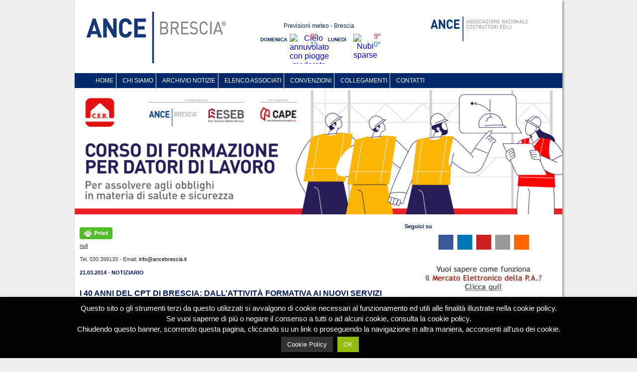

--- FILE ---
content_type: text/html; charset=UTF-8
request_url: https://www.ancebrescia.it/2014/i-40-anni-del-cpt-di-brescia-dallattivita-formativa-ai-nuovi-servizi-allimpresa/
body_size: 16788
content:
 <!DOCTYPE html PUBLIC "-//W3C//DTD XHTML 1.0 Transitional//EN" "http://www.w3.org/TR/xhtml1/DTD/xhtml1-transitional.dtd">
<html xmlns="http://www.w3.org/1999/xhtml">
<head>
<meta name="google-site-verification" content="m2CdXrQvwfZRZ54GEZHwW2UttYwI-VOANlwDrmIUpSg" />
<link rel="alternate" type="application/rss+xml" title="ANCE Brescia &#8211; collegio2.0 Costruttori Edili RSS Feed" href="https://www.ancebrescia.it/feed/"/>
<meta name="google-site-verification" content="431XRsQWOYEQ2crzh70fJPSWWDA-XgUaqlp5eYhPzlo" />
<meta http-equiv="Content-Type" content="text/html; charset=UTF-8" />
<meta name="viewport" content="width=device-width, initial-scale=1">
<meta name="description" content="Ance Brescia é il punto di riferimento per le imprese edili delle quali rappresenta gli interessi nei rapporti con le istituzioni, le amministrazioni pubbliche locali e nazionali e le organizzazioni economiche e sindacali."/>
<meta name="keywords" content="notizie edilizia brescia,imprese edili brescia,impresa edile brescia, contratto appalto,lavori edili brescia,costruzioni edili brescia,imprese costruzioni,costruttori edili brescia,ristrutturazione edile,imprese edili brescia e provincia,ricerca lavoro,cerco lavoro brescia, modulistica edile,sismabonus"/>
<meta name="robots" content="index,follow" />
<meta http-equiv="content-language" content="it" />
<meta name="author" content="Ance Brescia">

<!-- Bootstrap -->
<link href="/wp-content/themes/collegio2.0/bootstrap/css/bootstrap.min.css" rel="stylesheet">
<link href="/wp-content/themes/collegio2.0/css/bootstrapReset.css" rel="stylesheet">
<!-- HTML5 shim and Respond.js for IE8 support of HTML5 elements and media queries -->
<!-- WARNING: Respond.js doesn't work if you view the page via file:// -->
<!--[if lt IE 9]>
<script src="https://oss.maxcdn.com/html5shiv/3.7.3/html5shiv.min.js"></script>
<script src="https://oss.maxcdn.com/respond/1.4.2/respond.min.js"></script>
<![endif]-->

<link rel="stylesheet" href="https://www.ancebrescia.it/wp-content/themes/collegio2.0/style.css?rand=20260125102317" type="text/css" media="screen"/>
<link rel="pingback" href="https://www.ancebrescia.it/xmlrpc.php" />


<!-- [BEGIN] Metadata added via All-Meta-Tags plugin by Space X-Chimp ( https://www.spacexchimp.com ) -->
<meta name='article:publisher' content='&amp;lt;meta name=&amp;quot;facebook-domain-verification&amp;quot; content=&amp;quot;wybjcrbxbfahurg2xcr3er9noyh3oq&amp;quot; /&amp;gt;' />
<!-- [END] Metadata added via All-Meta-Tags plugin by Space X-Chimp ( https://www.spacexchimp.com ) -->

	<style>img:is([sizes="auto" i], [sizes^="auto," i]) { contain-intrinsic-size: 3000px 1500px }</style>
	
		<!-- All in One SEO 4.9.2 - aioseo.com -->
		<title>I 40 ANNI DEL CPT DI BRESCIA: DALL’ATTIVITÀ FORMATIVA AI NUOVI SERVIZI ALL’IMPRESA - ANCE Brescia - Collegio Costruttori Edili</title>
	<meta name="description" content="I 40 ANNI DEL CPT DI BRESCIA: DALL&#039;ATTIVITA&#039; FORMATIVA AI NUOVI SERVIZI ALL&#039;IMPRESA Incontro con il neopresidente del Centro Paritetico Territoriale di Brescia, Primo Ider" />
	<meta name="robots" content="max-image-preview:large" />
	<meta name="author" content="Roberto Delucchi"/>
	<link rel="canonical" href="https://www.ancebrescia.it/2014/i-40-anni-del-cpt-di-brescia-dallattivita-formativa-ai-nuovi-servizi-allimpresa/" />
	<meta name="generator" content="All in One SEO (AIOSEO) 4.9.2" />
		<meta property="og:locale" content="it_IT" />
		<meta property="og:site_name" content="ANCE Brescia - Collegio Costruttori Edili - L&#039;Associazione al servizio dell&#039;impresa" />
		<meta property="og:type" content="article" />
		<meta property="og:title" content="I 40 ANNI DEL CPT DI BRESCIA: DALL’ATTIVITÀ FORMATIVA AI NUOVI SERVIZI ALL’IMPRESA - ANCE Brescia - Collegio Costruttori Edili" />
		<meta property="og:description" content="I 40 ANNI DEL CPT DI BRESCIA: DALL&#039;ATTIVITA&#039; FORMATIVA AI NUOVI SERVIZI ALL&#039;IMPRESA Incontro con il neopresidente del Centro Paritetico Territoriale di Brescia, Primo Ider" />
		<meta property="og:url" content="https://www.ancebrescia.it/2014/i-40-anni-del-cpt-di-brescia-dallattivita-formativa-ai-nuovi-servizi-allimpresa/" />
		<meta property="article:published_time" content="2014-03-21T06:59:41+00:00" />
		<meta property="article:modified_time" content="2014-03-18T15:13:32+00:00" />
		<meta name="twitter:card" content="summary_large_image" />
		<meta name="twitter:title" content="I 40 ANNI DEL CPT DI BRESCIA: DALL’ATTIVITÀ FORMATIVA AI NUOVI SERVIZI ALL’IMPRESA - ANCE Brescia - Collegio Costruttori Edili" />
		<meta name="twitter:description" content="I 40 ANNI DEL CPT DI BRESCIA: DALL&#039;ATTIVITA&#039; FORMATIVA AI NUOVI SERVIZI ALL&#039;IMPRESA Incontro con il neopresidente del Centro Paritetico Territoriale di Brescia, Primo Ider" />
		<script type="application/ld+json" class="aioseo-schema">
			{"@context":"https:\/\/schema.org","@graph":[{"@type":"BlogPosting","@id":"https:\/\/www.ancebrescia.it\/2014\/i-40-anni-del-cpt-di-brescia-dallattivita-formativa-ai-nuovi-servizi-allimpresa\/#blogposting","name":"I 40 ANNI DEL CPT DI BRESCIA: DALL\u2019ATTIVIT\u00c0 FORMATIVA AI NUOVI SERVIZI ALL\u2019IMPRESA - ANCE Brescia - Collegio Costruttori Edili","headline":"I 40 ANNI DEL CPT DI BRESCIA: DALL\u2019ATTIVIT\u00c0 FORMATIVA AI NUOVI SERVIZI ALL\u2019IMPRESA","author":{"@id":"https:\/\/www.ancebrescia.it\/author\/r-delucchi\/#author"},"publisher":{"@id":"https:\/\/www.ancebrescia.it\/#organization"},"datePublished":"2014-03-21T07:59:41+01:00","dateModified":"2014-03-18T16:13:32+01:00","inLanguage":"it-IT","mainEntityOfPage":{"@id":"https:\/\/www.ancebrescia.it\/2014\/i-40-anni-del-cpt-di-brescia-dallattivita-formativa-ai-nuovi-servizi-allimpresa\/#webpage"},"isPartOf":{"@id":"https:\/\/www.ancebrescia.it\/2014\/i-40-anni-del-cpt-di-brescia-dallattivita-formativa-ai-nuovi-servizi-allimpresa\/#webpage"},"articleSection":"notiziario"},{"@type":"BreadcrumbList","@id":"https:\/\/www.ancebrescia.it\/2014\/i-40-anni-del-cpt-di-brescia-dallattivita-formativa-ai-nuovi-servizi-allimpresa\/#breadcrumblist","itemListElement":[{"@type":"ListItem","@id":"https:\/\/www.ancebrescia.it#listItem","position":1,"name":"Home","item":"https:\/\/www.ancebrescia.it","nextItem":{"@type":"ListItem","@id":"https:\/\/www.ancebrescia.it\/category\/archivio-notizie\/#listItem","name":"Archivio Notizie"}},{"@type":"ListItem","@id":"https:\/\/www.ancebrescia.it\/category\/archivio-notizie\/#listItem","position":2,"name":"Archivio Notizie","item":"https:\/\/www.ancebrescia.it\/category\/archivio-notizie\/","nextItem":{"@type":"ListItem","@id":"https:\/\/www.ancebrescia.it\/category\/archivio-notizie\/notiziario\/#listItem","name":"notiziario"},"previousItem":{"@type":"ListItem","@id":"https:\/\/www.ancebrescia.it#listItem","name":"Home"}},{"@type":"ListItem","@id":"https:\/\/www.ancebrescia.it\/category\/archivio-notizie\/notiziario\/#listItem","position":3,"name":"notiziario","item":"https:\/\/www.ancebrescia.it\/category\/archivio-notizie\/notiziario\/","nextItem":{"@type":"ListItem","@id":"https:\/\/www.ancebrescia.it\/2014\/i-40-anni-del-cpt-di-brescia-dallattivita-formativa-ai-nuovi-servizi-allimpresa\/#listItem","name":"I 40 ANNI DEL CPT DI BRESCIA: DALL\u2019ATTIVIT\u00c0 FORMATIVA AI NUOVI SERVIZI ALL\u2019IMPRESA"},"previousItem":{"@type":"ListItem","@id":"https:\/\/www.ancebrescia.it\/category\/archivio-notizie\/#listItem","name":"Archivio Notizie"}},{"@type":"ListItem","@id":"https:\/\/www.ancebrescia.it\/2014\/i-40-anni-del-cpt-di-brescia-dallattivita-formativa-ai-nuovi-servizi-allimpresa\/#listItem","position":4,"name":"I 40 ANNI DEL CPT DI BRESCIA: DALL\u2019ATTIVIT\u00c0 FORMATIVA AI NUOVI SERVIZI ALL\u2019IMPRESA","previousItem":{"@type":"ListItem","@id":"https:\/\/www.ancebrescia.it\/category\/archivio-notizie\/notiziario\/#listItem","name":"notiziario"}}]},{"@type":"Organization","@id":"https:\/\/www.ancebrescia.it\/#organization","name":"ANCE Brescia - Collegio Costruttori Edili","description":"L'Associazione al servizio dell'impresa","url":"https:\/\/www.ancebrescia.it\/"},{"@type":"Person","@id":"https:\/\/www.ancebrescia.it\/author\/r-delucchi\/#author","url":"https:\/\/www.ancebrescia.it\/author\/r-delucchi\/","name":"Roberto Delucchi"},{"@type":"WebPage","@id":"https:\/\/www.ancebrescia.it\/2014\/i-40-anni-del-cpt-di-brescia-dallattivita-formativa-ai-nuovi-servizi-allimpresa\/#webpage","url":"https:\/\/www.ancebrescia.it\/2014\/i-40-anni-del-cpt-di-brescia-dallattivita-formativa-ai-nuovi-servizi-allimpresa\/","name":"I 40 ANNI DEL CPT DI BRESCIA: DALL\u2019ATTIVIT\u00c0 FORMATIVA AI NUOVI SERVIZI ALL\u2019IMPRESA - ANCE Brescia - Collegio Costruttori Edili","description":"I 40 ANNI DEL CPT DI BRESCIA: DALL'ATTIVITA' FORMATIVA AI NUOVI SERVIZI ALL'IMPRESA Incontro con il neopresidente del Centro Paritetico Territoriale di Brescia, Primo Ider","inLanguage":"it-IT","isPartOf":{"@id":"https:\/\/www.ancebrescia.it\/#website"},"breadcrumb":{"@id":"https:\/\/www.ancebrescia.it\/2014\/i-40-anni-del-cpt-di-brescia-dallattivita-formativa-ai-nuovi-servizi-allimpresa\/#breadcrumblist"},"author":{"@id":"https:\/\/www.ancebrescia.it\/author\/r-delucchi\/#author"},"creator":{"@id":"https:\/\/www.ancebrescia.it\/author\/r-delucchi\/#author"},"datePublished":"2014-03-21T07:59:41+01:00","dateModified":"2014-03-18T16:13:32+01:00"},{"@type":"WebSite","@id":"https:\/\/www.ancebrescia.it\/#website","url":"https:\/\/www.ancebrescia.it\/","name":"ANCE Brescia - Collegio Costruttori Edili","description":"L'Associazione al servizio dell'impresa","inLanguage":"it-IT","publisher":{"@id":"https:\/\/www.ancebrescia.it\/#organization"}}]}
		</script>
		<!-- All in One SEO -->

<link rel='dns-prefetch' href='//static.addtoany.com' />
		<!-- This site uses the Google Analytics by MonsterInsights plugin v9.11.0 - Using Analytics tracking - https://www.monsterinsights.com/ -->
							<script src="//www.googletagmanager.com/gtag/js?id=G-BKYVQ4GKG5"  data-cfasync="false" data-wpfc-render="false" type="text/javascript" async></script>
			<script data-cfasync="false" data-wpfc-render="false" type="text/javascript">
				var mi_version = '9.11.0';
				var mi_track_user = true;
				var mi_no_track_reason = '';
								var MonsterInsightsDefaultLocations = {"page_location":"https:\/\/www.ancebrescia.it\/2014\/i-40-anni-del-cpt-di-brescia-dallattivita-formativa-ai-nuovi-servizi-allimpresa\/"};
								if ( typeof MonsterInsightsPrivacyGuardFilter === 'function' ) {
					var MonsterInsightsLocations = (typeof MonsterInsightsExcludeQuery === 'object') ? MonsterInsightsPrivacyGuardFilter( MonsterInsightsExcludeQuery ) : MonsterInsightsPrivacyGuardFilter( MonsterInsightsDefaultLocations );
				} else {
					var MonsterInsightsLocations = (typeof MonsterInsightsExcludeQuery === 'object') ? MonsterInsightsExcludeQuery : MonsterInsightsDefaultLocations;
				}

								var disableStrs = [
										'ga-disable-G-BKYVQ4GKG5',
									];

				/* Function to detect opted out users */
				function __gtagTrackerIsOptedOut() {
					for (var index = 0; index < disableStrs.length; index++) {
						if (document.cookie.indexOf(disableStrs[index] + '=true') > -1) {
							return true;
						}
					}

					return false;
				}

				/* Disable tracking if the opt-out cookie exists. */
				if (__gtagTrackerIsOptedOut()) {
					for (var index = 0; index < disableStrs.length; index++) {
						window[disableStrs[index]] = true;
					}
				}

				/* Opt-out function */
				function __gtagTrackerOptout() {
					for (var index = 0; index < disableStrs.length; index++) {
						document.cookie = disableStrs[index] + '=true; expires=Thu, 31 Dec 2099 23:59:59 UTC; path=/';
						window[disableStrs[index]] = true;
					}
				}

				if ('undefined' === typeof gaOptout) {
					function gaOptout() {
						__gtagTrackerOptout();
					}
				}
								window.dataLayer = window.dataLayer || [];

				window.MonsterInsightsDualTracker = {
					helpers: {},
					trackers: {},
				};
				if (mi_track_user) {
					function __gtagDataLayer() {
						dataLayer.push(arguments);
					}

					function __gtagTracker(type, name, parameters) {
						if (!parameters) {
							parameters = {};
						}

						if (parameters.send_to) {
							__gtagDataLayer.apply(null, arguments);
							return;
						}

						if (type === 'event') {
														parameters.send_to = monsterinsights_frontend.v4_id;
							var hookName = name;
							if (typeof parameters['event_category'] !== 'undefined') {
								hookName = parameters['event_category'] + ':' + name;
							}

							if (typeof MonsterInsightsDualTracker.trackers[hookName] !== 'undefined') {
								MonsterInsightsDualTracker.trackers[hookName](parameters);
							} else {
								__gtagDataLayer('event', name, parameters);
							}
							
						} else {
							__gtagDataLayer.apply(null, arguments);
						}
					}

					__gtagTracker('js', new Date());
					__gtagTracker('set', {
						'developer_id.dZGIzZG': true,
											});
					if ( MonsterInsightsLocations.page_location ) {
						__gtagTracker('set', MonsterInsightsLocations);
					}
										__gtagTracker('config', 'G-BKYVQ4GKG5', {"forceSSL":"true"} );
										window.gtag = __gtagTracker;										(function () {
						/* https://developers.google.com/analytics/devguides/collection/analyticsjs/ */
						/* ga and __gaTracker compatibility shim. */
						var noopfn = function () {
							return null;
						};
						var newtracker = function () {
							return new Tracker();
						};
						var Tracker = function () {
							return null;
						};
						var p = Tracker.prototype;
						p.get = noopfn;
						p.set = noopfn;
						p.send = function () {
							var args = Array.prototype.slice.call(arguments);
							args.unshift('send');
							__gaTracker.apply(null, args);
						};
						var __gaTracker = function () {
							var len = arguments.length;
							if (len === 0) {
								return;
							}
							var f = arguments[len - 1];
							if (typeof f !== 'object' || f === null || typeof f.hitCallback !== 'function') {
								if ('send' === arguments[0]) {
									var hitConverted, hitObject = false, action;
									if ('event' === arguments[1]) {
										if ('undefined' !== typeof arguments[3]) {
											hitObject = {
												'eventAction': arguments[3],
												'eventCategory': arguments[2],
												'eventLabel': arguments[4],
												'value': arguments[5] ? arguments[5] : 1,
											}
										}
									}
									if ('pageview' === arguments[1]) {
										if ('undefined' !== typeof arguments[2]) {
											hitObject = {
												'eventAction': 'page_view',
												'page_path': arguments[2],
											}
										}
									}
									if (typeof arguments[2] === 'object') {
										hitObject = arguments[2];
									}
									if (typeof arguments[5] === 'object') {
										Object.assign(hitObject, arguments[5]);
									}
									if ('undefined' !== typeof arguments[1].hitType) {
										hitObject = arguments[1];
										if ('pageview' === hitObject.hitType) {
											hitObject.eventAction = 'page_view';
										}
									}
									if (hitObject) {
										action = 'timing' === arguments[1].hitType ? 'timing_complete' : hitObject.eventAction;
										hitConverted = mapArgs(hitObject);
										__gtagTracker('event', action, hitConverted);
									}
								}
								return;
							}

							function mapArgs(args) {
								var arg, hit = {};
								var gaMap = {
									'eventCategory': 'event_category',
									'eventAction': 'event_action',
									'eventLabel': 'event_label',
									'eventValue': 'event_value',
									'nonInteraction': 'non_interaction',
									'timingCategory': 'event_category',
									'timingVar': 'name',
									'timingValue': 'value',
									'timingLabel': 'event_label',
									'page': 'page_path',
									'location': 'page_location',
									'title': 'page_title',
									'referrer' : 'page_referrer',
								};
								for (arg in args) {
																		if (!(!args.hasOwnProperty(arg) || !gaMap.hasOwnProperty(arg))) {
										hit[gaMap[arg]] = args[arg];
									} else {
										hit[arg] = args[arg];
									}
								}
								return hit;
							}

							try {
								f.hitCallback();
							} catch (ex) {
							}
						};
						__gaTracker.create = newtracker;
						__gaTracker.getByName = newtracker;
						__gaTracker.getAll = function () {
							return [];
						};
						__gaTracker.remove = noopfn;
						__gaTracker.loaded = true;
						window['__gaTracker'] = __gaTracker;
					})();
									} else {
										console.log("");
					(function () {
						function __gtagTracker() {
							return null;
						}

						window['__gtagTracker'] = __gtagTracker;
						window['gtag'] = __gtagTracker;
					})();
									}
			</script>
							<!-- / Google Analytics by MonsterInsights -->
		<script type="text/javascript">
/* <![CDATA[ */
window._wpemojiSettings = {"baseUrl":"https:\/\/s.w.org\/images\/core\/emoji\/16.0.1\/72x72\/","ext":".png","svgUrl":"https:\/\/s.w.org\/images\/core\/emoji\/16.0.1\/svg\/","svgExt":".svg","source":{"concatemoji":"https:\/\/www.ancebrescia.it\/wp-includes\/js\/wp-emoji-release.min.js?ver=6.8.3"}};
/*! This file is auto-generated */
!function(s,n){var o,i,e;function c(e){try{var t={supportTests:e,timestamp:(new Date).valueOf()};sessionStorage.setItem(o,JSON.stringify(t))}catch(e){}}function p(e,t,n){e.clearRect(0,0,e.canvas.width,e.canvas.height),e.fillText(t,0,0);var t=new Uint32Array(e.getImageData(0,0,e.canvas.width,e.canvas.height).data),a=(e.clearRect(0,0,e.canvas.width,e.canvas.height),e.fillText(n,0,0),new Uint32Array(e.getImageData(0,0,e.canvas.width,e.canvas.height).data));return t.every(function(e,t){return e===a[t]})}function u(e,t){e.clearRect(0,0,e.canvas.width,e.canvas.height),e.fillText(t,0,0);for(var n=e.getImageData(16,16,1,1),a=0;a<n.data.length;a++)if(0!==n.data[a])return!1;return!0}function f(e,t,n,a){switch(t){case"flag":return n(e,"\ud83c\udff3\ufe0f\u200d\u26a7\ufe0f","\ud83c\udff3\ufe0f\u200b\u26a7\ufe0f")?!1:!n(e,"\ud83c\udde8\ud83c\uddf6","\ud83c\udde8\u200b\ud83c\uddf6")&&!n(e,"\ud83c\udff4\udb40\udc67\udb40\udc62\udb40\udc65\udb40\udc6e\udb40\udc67\udb40\udc7f","\ud83c\udff4\u200b\udb40\udc67\u200b\udb40\udc62\u200b\udb40\udc65\u200b\udb40\udc6e\u200b\udb40\udc67\u200b\udb40\udc7f");case"emoji":return!a(e,"\ud83e\udedf")}return!1}function g(e,t,n,a){var r="undefined"!=typeof WorkerGlobalScope&&self instanceof WorkerGlobalScope?new OffscreenCanvas(300,150):s.createElement("canvas"),o=r.getContext("2d",{willReadFrequently:!0}),i=(o.textBaseline="top",o.font="600 32px Arial",{});return e.forEach(function(e){i[e]=t(o,e,n,a)}),i}function t(e){var t=s.createElement("script");t.src=e,t.defer=!0,s.head.appendChild(t)}"undefined"!=typeof Promise&&(o="wpEmojiSettingsSupports",i=["flag","emoji"],n.supports={everything:!0,everythingExceptFlag:!0},e=new Promise(function(e){s.addEventListener("DOMContentLoaded",e,{once:!0})}),new Promise(function(t){var n=function(){try{var e=JSON.parse(sessionStorage.getItem(o));if("object"==typeof e&&"number"==typeof e.timestamp&&(new Date).valueOf()<e.timestamp+604800&&"object"==typeof e.supportTests)return e.supportTests}catch(e){}return null}();if(!n){if("undefined"!=typeof Worker&&"undefined"!=typeof OffscreenCanvas&&"undefined"!=typeof URL&&URL.createObjectURL&&"undefined"!=typeof Blob)try{var e="postMessage("+g.toString()+"("+[JSON.stringify(i),f.toString(),p.toString(),u.toString()].join(",")+"));",a=new Blob([e],{type:"text/javascript"}),r=new Worker(URL.createObjectURL(a),{name:"wpTestEmojiSupports"});return void(r.onmessage=function(e){c(n=e.data),r.terminate(),t(n)})}catch(e){}c(n=g(i,f,p,u))}t(n)}).then(function(e){for(var t in e)n.supports[t]=e[t],n.supports.everything=n.supports.everything&&n.supports[t],"flag"!==t&&(n.supports.everythingExceptFlag=n.supports.everythingExceptFlag&&n.supports[t]);n.supports.everythingExceptFlag=n.supports.everythingExceptFlag&&!n.supports.flag,n.DOMReady=!1,n.readyCallback=function(){n.DOMReady=!0}}).then(function(){return e}).then(function(){var e;n.supports.everything||(n.readyCallback(),(e=n.source||{}).concatemoji?t(e.concatemoji):e.wpemoji&&e.twemoji&&(t(e.twemoji),t(e.wpemoji)))}))}((window,document),window._wpemojiSettings);
/* ]]> */
</script>
<link rel='stylesheet' id='cnss_font_awesome_css-css' href='https://www.ancebrescia.it/wp-content/plugins/easy-social-icons/css/font-awesome/css/all.min.css?ver=7.0.0' type='text/css' media='all' />
<link rel='stylesheet' id='cnss_font_awesome_v4_shims-css' href='https://www.ancebrescia.it/wp-content/plugins/easy-social-icons/css/font-awesome/css/v4-shims.min.css?ver=7.0.0' type='text/css' media='all' />
<link rel='stylesheet' id='cnss_css-css' href='https://www.ancebrescia.it/wp-content/plugins/easy-social-icons/css/cnss.css?ver=1.0' type='text/css' media='all' />
<link rel='stylesheet' id='cnss_share_css-css' href='https://www.ancebrescia.it/wp-content/plugins/easy-social-icons/css/share.css?ver=1.0' type='text/css' media='all' />
<style id='wp-emoji-styles-inline-css' type='text/css'>

	img.wp-smiley, img.emoji {
		display: inline !important;
		border: none !important;
		box-shadow: none !important;
		height: 1em !important;
		width: 1em !important;
		margin: 0 0.07em !important;
		vertical-align: -0.1em !important;
		background: none !important;
		padding: 0 !important;
	}
</style>
<link rel='stylesheet' id='aioseo/css/src/vue/standalone/blocks/table-of-contents/global.scss-css' href='https://www.ancebrescia.it/wp-content/plugins/all-in-one-seo-pack/dist/Lite/assets/css/table-of-contents/global.e90f6d47.css?ver=4.9.2' type='text/css' media='all' />
<link rel='stylesheet' id='categories-images-styles-css' href='https://www.ancebrescia.it/wp-content/plugins/categories-images/assets/css/zci-styles.css?ver=3.3.1' type='text/css' media='all' />
<link rel='stylesheet' id='cookie-law-info-css' href='https://www.ancebrescia.it/wp-content/plugins/cookie-law-info/legacy/public/css/cookie-law-info-public.css?ver=3.3.9.1' type='text/css' media='all' />
<link rel='stylesheet' id='cookie-law-info-gdpr-css' href='https://www.ancebrescia.it/wp-content/plugins/cookie-law-info/legacy/public/css/cookie-law-info-gdpr.css?ver=3.3.9.1' type='text/css' media='all' />
<link rel='stylesheet' id='addtoany-css' href='https://www.ancebrescia.it/wp-content/plugins/add-to-any/addtoany.min.css?ver=1.16' type='text/css' media='all' />
<script type="text/javascript" src="https://www.ancebrescia.it/wp-includes/js/jquery/jquery.min.js?ver=3.7.1" id="jquery-core-js"></script>
<script type="text/javascript" src="https://www.ancebrescia.it/wp-includes/js/jquery/jquery-migrate.min.js?ver=3.4.1" id="jquery-migrate-js"></script>
<script type="text/javascript" src="https://www.ancebrescia.it/wp-content/plugins/easy-social-icons/js/cnss.js?ver=1.0" id="cnss_js-js"></script>
<script type="text/javascript" src="https://www.ancebrescia.it/wp-content/plugins/easy-social-icons/js/share.js?ver=1.0" id="cnss_share_js-js"></script>
<script type="text/javascript" src="https://www.ancebrescia.it/wp-content/plugins/google-analytics-for-wordpress/assets/js/frontend-gtag.min.js?ver=9.11.0" id="monsterinsights-frontend-script-js" async="async" data-wp-strategy="async"></script>
<script data-cfasync="false" data-wpfc-render="false" type="text/javascript" id='monsterinsights-frontend-script-js-extra'>/* <![CDATA[ */
var monsterinsights_frontend = {"js_events_tracking":"true","download_extensions":"doc,pdf,ppt,zip,xls,docx,pptx,xlsx","inbound_paths":"[]","home_url":"https:\/\/www.ancebrescia.it","hash_tracking":"false","v4_id":"G-BKYVQ4GKG5"};/* ]]> */
</script>
<script type="text/javascript" id="addtoany-core-js-before">
/* <![CDATA[ */
window.a2a_config=window.a2a_config||{};a2a_config.callbacks=[];a2a_config.overlays=[];a2a_config.templates={};a2a_localize = {
	Share: "Condividi",
	Save: "Salva",
	Subscribe: "Abbonati",
	Email: "Email",
	Bookmark: "Segnalibro",
	ShowAll: "espandi",
	ShowLess: "comprimi",
	FindServices: "Trova servizi",
	FindAnyServiceToAddTo: "Trova subito un servizio da aggiungere",
	PoweredBy: "Powered by",
	ShareViaEmail: "Condividi via email",
	SubscribeViaEmail: "Iscriviti via email",
	BookmarkInYourBrowser: "Aggiungi ai segnalibri",
	BookmarkInstructions: "Premi Ctrl+D o \u2318+D per mettere questa pagina nei preferiti",
	AddToYourFavorites: "Aggiungi ai favoriti",
	SendFromWebOrProgram: "Invia da qualsiasi indirizzo email o programma di posta elettronica",
	EmailProgram: "Programma di posta elettronica",
	More: "Di più&#8230;",
	ThanksForSharing: "Grazie per la condivisione!",
	ThanksForFollowing: "Thanks for following!"
};
/* ]]> */
</script>
<script type="text/javascript" defer src="https://static.addtoany.com/menu/page.js" id="addtoany-core-js"></script>
<script type="text/javascript" defer src="https://www.ancebrescia.it/wp-content/plugins/add-to-any/addtoany.min.js?ver=1.1" id="addtoany-jquery-js"></script>
<script type="text/javascript" id="cookie-law-info-js-extra">
/* <![CDATA[ */
var Cli_Data = {"nn_cookie_ids":[],"cookielist":[],"non_necessary_cookies":[],"ccpaEnabled":"","ccpaRegionBased":"","ccpaBarEnabled":"","strictlyEnabled":["necessary","obligatoire"],"ccpaType":"gdpr","js_blocking":"","custom_integration":"","triggerDomRefresh":"","secure_cookies":""};
var cli_cookiebar_settings = {"animate_speed_hide":"500","animate_speed_show":"500","background":"#020202","border":"#444","border_on":"","button_1_button_colour":"#ffffff","button_1_button_hover":"#cccccc","button_1_link_colour":"#020202","button_1_as_button":"1","button_1_new_win":"","button_2_button_colour":"#333","button_2_button_hover":"#292929","button_2_link_colour":"#ffffff","button_2_as_button":"1","button_2_hidebar":"","button_3_button_colour":"#000","button_3_button_hover":"#000000","button_3_link_colour":"#fff","button_3_as_button":"1","button_3_new_win":"","button_4_button_colour":"#000","button_4_button_hover":"#000000","button_4_link_colour":"#fff","button_4_as_button":"1","button_7_button_colour":"#61a229","button_7_button_hover":"#4e8221","button_7_link_colour":"#fff","button_7_as_button":"1","button_7_new_win":"","font_family":"inherit","header_fix":"","notify_animate_hide":"1","notify_animate_show":"","notify_div_id":"#cookie-law-info-bar","notify_position_horizontal":"right","notify_position_vertical":"bottom","scroll_close":"1","scroll_close_reload":"","accept_close_reload":"","reject_close_reload":"","showagain_tab":"1","showagain_background":"#fff","showagain_border":"#000","showagain_div_id":"#cookie-law-info-again","showagain_x_position":"100px","text":"#ffffff","show_once_yn":"","show_once":"10000","logging_on":"","as_popup":"","popup_overlay":"1","bar_heading_text":"","cookie_bar_as":"banner","popup_showagain_position":"bottom-right","widget_position":"left"};
var log_object = {"ajax_url":"https:\/\/www.ancebrescia.it\/wp-admin\/admin-ajax.php"};
/* ]]> */
</script>
<script type="text/javascript" src="https://www.ancebrescia.it/wp-content/plugins/cookie-law-info/legacy/public/js/cookie-law-info-public.js?ver=3.3.9.1" id="cookie-law-info-js"></script>
<link rel="https://api.w.org/" href="https://www.ancebrescia.it/wp-json/" /><link rel="alternate" title="JSON" type="application/json" href="https://www.ancebrescia.it/wp-json/wp/v2/posts/23689" /><link rel="EditURI" type="application/rsd+xml" title="RSD" href="https://www.ancebrescia.it/xmlrpc.php?rsd" />
<link rel='shortlink' href='https://www.ancebrescia.it/?p=23689' />
<link rel="alternate" title="oEmbed (JSON)" type="application/json+oembed" href="https://www.ancebrescia.it/wp-json/oembed/1.0/embed?url=https%3A%2F%2Fwww.ancebrescia.it%2F2014%2Fi-40-anni-del-cpt-di-brescia-dallattivita-formativa-ai-nuovi-servizi-allimpresa%2F" />
<link rel="alternate" title="oEmbed (XML)" type="text/xml+oembed" href="https://www.ancebrescia.it/wp-json/oembed/1.0/embed?url=https%3A%2F%2Fwww.ancebrescia.it%2F2014%2Fi-40-anni-del-cpt-di-brescia-dallattivita-formativa-ai-nuovi-servizi-allimpresa%2F&#038;format=xml" />
<style type="text/css">
		ul.cnss-social-icon li.cn-fa-icon a:hover{color:#ffffff!important;}
		</style><link rel="icon" href="https://www.ancebrescia.it/wp-content/uploads/2020/08/cropped-Logo-ANCE-32x32.png" sizes="32x32" />
<link rel="icon" href="https://www.ancebrescia.it/wp-content/uploads/2020/08/cropped-Logo-ANCE-192x192.png" sizes="192x192" />
<link rel="apple-touch-icon" href="https://www.ancebrescia.it/wp-content/uploads/2020/08/cropped-Logo-ANCE-180x180.png" />
<meta name="msapplication-TileImage" content="https://www.ancebrescia.it/wp-content/uploads/2020/08/cropped-Logo-ANCE-270x270.png" />
<script src="https://code.jquery.com/jquery-1.10.2.min.js"></script>
<!--<script src="//ajax.googleapis.com/ajax/libs/jquery/1.10.2/jquery.min.js"></script>-->
<script src="/wp-content/themes/collegio2.0/js/tipsy.js"></script>
<link rel="stylesheet" href="/wp-content/themes/collegio2.0/css/tipsy.css" type="text/css" media="screen" />
<script src="/wp-content/themes/collegio2.0/js/menu.js"></script>
<link rel="stylesheet" href="/wp-content/themes/collegio2.0/css/menu.css" type="text/css" media="screen" />
<!-- print -->
<link rel="stylesheet" href="/wp-content/themes/collegio2.0/css/print.css" type="text/css" media="print" />
<!-- newsscroll -->
<script src="/wp-content/themes/collegio2.0/js/newsTicker.js"></script>
<script>
$(function () {
	$('#newsList').newsTicker({
        interval: "6000"
    });
});
</script>
<!-- datepicker -->
<link rel="stylesheet" href="/wp-content/themes/collegio2.0/css/ui-darkness/jquery-ui-1.10.3.custom.min.css" type="text/css" media="screen" />
<script src="https://code.jquery.com/ui/1.10.3/jquery-ui.js"></script>
<script type="text/javascript" src="/wp-content/themes/collegio2.0/js/jquery.ui.datepicker-it.js"></script>
<script>
$(function() {
$( "#datepickerfrom" ).datepicker({ dateFormat: 'yy-mm-dd' });
$( "#datepickerto" ).datepicker({ dateFormat: 'yy-mm-dd' });
});
</script>
</head>
<body>

<div id="wrapper" class="col-md-12 col-xs-12">
    <div id="header" class="col-md-12 col-xs-12">
        <div class="col-md-4 col-xs-12 logoancebs">
            <a href="/index.php" class="col-md-12 col-md-offset-0 col-xs-6 col-xs-offset-3">
                <img src="https://www.ancebrescia.it/wp-content/themes/collegio2.0/images/logo_ancebs_2024.jpg" class="col-md-12 col-xs-12">
	    </a>
        </div>
        <div class="col-md-4 col-xs-12 logocollegio">
            <div id="cont_a541783affbb9c903f01215500212d59" class="col-md-12 col-xs-6 col-xs-offset-2 meteo">
				<script type="text/javascript" async src="https://www.ilmeteo.net/wid_loader/a541783affbb9c903f01215500212d59"></script>
            </div>
        </div>
        <div class="col-md-4 col-xs-12 logoancenaz">
            <a href="http://www.ance.it" target="_blank" class="col-md-10 col-md-offset-0 col-xs-8 col-xs-offset-2">
                <img src="https://www.ancebrescia.it/wp-content/themes/collegio2.0/images/logo_ancenaz.png" class="col-md-10 col-xs-8 col-xs-offset-2">
            </a>
        </div>
    </div>
    <div id="menu" class="col-md-12 col-xs-12">
        <nav class="navbar navbar-default">
            <div class="container-fluid">
                <!-- Brand and toggle get grouped for better mobile display -->
                <div class="navbar-header">
                    <button type="button" class="navbar-toggle collapsed" data-toggle="collapse" data-target="#bs-example-navbar-collapse-1" aria-expanded="false">
                        <span class="sr-only">Toggle navigation</span>
                        <span class="icon-bar"></span>
                        <span class="icon-bar"></span>
                        <span class="icon-bar"></span>
                    </button>
                    <!--<a class="navbar-brand" href="#">Brand</a>-->
                </div>
                <!-- Collect the nav links, forms, and other content for toggling -->
                <div class="collapse navbar-collapse" id="bs-example-navbar-collapse-1">
                    <ul class="nav navbar-nav">
                        <li><a href="www.ancebrescia.it/index.php" class="uno">HOME</a></li>
                        <li class="dropdown">
                            <a href="" class="dropdown-toggle" data-toggle="dropdown" role="button" aria-haspopup="true" aria-expanded="false">CHI SIAMO <!--<span class="caret"></span>--></a>
                            <ul class="dropdown-menu">
                                <!--<li><a href="/chi-siamo/">CHI SIAMO</a></li>-->
                                <!--<li role="separator" class="divider"></li>-->
                                <li><a href="?page_id=17580">CARICHE SOCIALI</a></li>
                                <!--<li role="separator" class="divider"></li>-->
                                <li><a class="" style="text-decoration:none;">RAPPRESENTANZE DEL COLLEGIO</a></li>
                                <li><a class="interne" href="?page_id=29560">Commissioni referenti-</br>Ance Brescia</a></li>
                                <li><a class="interne" href="?page_id=7223">ANCE-associazione nazionale costruttori edili</a></li>
                                <li><a class="interne" href="?page_id=7225">ANCE Lombardia</a></li>
                                <li><a class="interne" href="?page_id=7227">Altre rappresentanze</a></li>
                                <li><a class="interne" href="?page_id=7229">Rappresentanti negli enti paritetici</a></li>
                                <li role="separator" class="divider"></li>
                                <li><a href="?page_id=7219">UFFICI DEL COLLEGIO</a></li>
                                <li role="separator" class="divider"></li>
                                <li><a style="text-decoration:none">IL SISTEMA QUALITA' E IL MODELLO 231</a></li>
                                <li><a class="interne" href="https://www.ancebrescia.it/wp-content/uploads/2021/01/Il_Manuale_della_Qualita_di_Ance_Brescia.pdf" target="_blank">Il Manuale della Qualità di Ance Brescia</a></li>
                                <li><a class="interne" href="https://www.ancebrescia.it/wp-content/uploads/2021/01/Riepilogo_dei_sommari_di_tutti_i_documenti_del_sistema_Qualita.pdf" target="_blank">Riepilogo dei sommari di tutti i documenti del sistema Qualità</a></li>
                                <li><a class="interne" href="https://www.ancebrescia.it/wp-content/uploads/2019/05/il_Codice_Etico_di_Ance_edizione_2014.pdf" target="_blank">Il Codice Etico di Ance –  edizione 2014</a></li>
                                <li><a class="interne" href="https://www.ancebrescia.it/wp-content/uploads/2019/05/Codice_di_Comportamento_e-disciplinare_231_di_Ance_Brescia.pdf" target="_blank">Codice di Comportamento e disciplinare 231 di Ance Brescia</a></li>   
                            </ul>
                        </li>
                        <li class="dropdown">
                            <a href="#" class="dropdown-toggle" data-toggle="dropdown" role="button" aria-haspopup="true" aria-expanded="false">ARCHIVIO NOTIZIE <!--<span class="caret"></span>--></a>
                            <ul class="dropdown-menu">
                                <li><a href="?page_id=7235">Archivio Notizie</a></li>
                                <li><a href="?page_id=23321">Eventi, corsi e seminari</a></li>
                                <li><a href="/pubblicazione-aiuti-e-contributi-ricevuti-dalle-imprese-associate/">Pubblicazione aiuti e contributi ricevuti dalle imprese associate</a></li>
                            </ul>
                        </li>
                        <li class="dropdown">
                            <a href="#" class="dropdown-toggle" data-toggle="dropdown" role="button" aria-haspopup="true" aria-expanded="false">ELENCO ASSOCIATI <!--<span class="caret"></span>--></a>
                            <ul class="dropdown-menu">
                                <li><a href="?page_id=7457">Elenco siti imprese associate</a></li>
                                <!--<li><a href="https://www.ancebrescia.it/elenchi-associati/elenchi-qualificazione-soa-lavori-pubblici/">Elenchi SOA</a></li>-->
                            </ul>
                        </li>
                        <!--<li><a href="/bandi-di-gara/">BANDI DI GARA</a></li>-->
                        <!--<li><a href="/corsi/">CORSI</a></li>-->
                        <li><a href="?page_id=7334">CONVENZIONI</a></li>
                        <!--<li><a href="?page_id=7266">FORNITORI</a></li>-->
                        <li class="dropdown">
                            <a href="#" class="dropdown-toggle" data-toggle="dropdown" role="button" aria-haspopup="true" aria-expanded="false">COLLEGAMENTI <!--<span class="caret"></span>--></a>
                            <ul class="dropdown-menu">
                                <li><a href="?page_id=2">Collegamenti</a></li>
                                <li><a href="http://riformacatastobrescia.it/" target="_blank">Coordinamento Commissione Provinciale Riforma Catasto</a></li>
                                <!--<li><a href="https://www.mybonusbrescia.it/" target="_blank">My Bonus Brescia</a></li>-->
                                <li><a href="https://www.riciclo-inerti.it/" target="_blank">Protocollo aggregati riciclati in Lombardia</a></li>
                                <li><a href="http://www.fotografiamoilfuturo.it" target="_blank">FotografiAMO il futuro</a></li>
                                <li><a href="/2025/privacy-policy/"">Privacy Policy</a></li>
                            </ul>
                        </li>
                        <li><a href="?page_id=7247" class="ultimo">CONTATTI</a></li>
                    </ul>
                </div><!-- /.navbar-collapse -->
            </div><!-- /.container-fluid -->
        </nav>


    </div>
            <div id="slide" class="col-md-12 col-xs-12" style="background-image:url(/wp-content/themes/collegio2.0/images/testata/36.jpg); height: fit-content;">
    	<!--<a href="https://www.ancebrescia.it/2023/programma-assemblea-ance-brescia-9-ottobre-ore-12-00-citta-in-scena-futura-expo-2023/">-->
    	    	    		<a href="https://www.ancebrescia.it/2025/formazione-per-datori-di-lavoro-come-iscriversi-al-corso/">
    			<img src="/wp-content/themes/collegio2.0/images/testata/36.jpg" class="col-xs-12">
    		</a>
				
    	<!--</a>-->
    	<!--<img src="/wp-content/uploads/2022/12/auguri-Natale-Ance-2022.jpg" class="col-xs-12">-->
		<!-- commentare da qui -->
		<!--
        <div id="newsDataBox" style="">
            <div class="inevidenza">IN EVIDENZA<br /></div>
            <div id="newsData">
                <ul id="newsList">
                                                                                                                <li class="news-item">
                            23.01.2026 - Evidenza<br />                            <a href="https://www.ancebrescia.it/2026/diretta-streaming-per-levento-project-financing-tra-sostenibilita-e-concretezza-inizio-dalle-ore-1430-di-oggi-venerdi-23-gennaio-2026/">DIRETTA STREAMING PER L’EVENTO “PROJECT FINANCING TRA SOSTENIBILITÀ E CONCRETEZZA” – INIZIO DALLE ORE 14:30 DI OGGI VENERDÌ 23 GENNAIO 2026</a>
                        </li>
                                                                        <li class="news-item">
                            22.01.2026 - Evidenza<br />                            <a href="https://www.ancebrescia.it/2026/webinar-sul-sistema-di-tracciabilita-dei-rifiuti-rentri-4-febbraio-2026-ore-10-00/">WEBINAR SUL SISTEMA DI TRACCIABILITÀ DEI RIFIUTI RENTRI – 4 FEBBRAIO 2026 ORE 10.00</a>
                        </li>
                                                                        <li class="news-item">
                            15.01.2026 - Evidenza<br />                            <a href="https://www.ancebrescia.it/2026/ciclo-di-incontri-consorzi-e-raggruppamenti-dimprese-qualificazione-e-procedure-di-affidamento-percorso-di-aggiornamento-normativo-e-operativo/">CICLO DI INCONTRI – CONSORZI E RAGGRUPPAMENTI D’IMPRESE: QUALIFICAZIONE E PROCEDURE DI AFFIDAMENTO &#8211; PERCORSO DI AGGIORNAMENTO NORMATIVO E OPERATIVO</a>
                        </li>
                                                                        <li class="news-item">
                            09.12.2025 - Lavoro<br />                            <a href="https://www.ancebrescia.it/2025/webinar-conguaglio-di-fine-anno-2025-e-prima-analisi-dei-profili-lavoristici-della-legge-di-bilancio-2026-ance-brescia-martedi-16-dicembre-2025-ore-14-30/">WEBINAR “CONGUAGLIO DI FINE ANNO 2025 E PRIMA ANALISI DEI PROFILI LAVORISTICI DELLA LEGGE DI BILANCIO 2026” – ANCE BRESCIA, MARTEDI’ 16 DICEMBRE 2025, ORE 14.30</a>
                        </li>
                                                                        <li class="news-item">
                            03.12.2025 - Sicurezza<br />                            <a href="https://www.ancebrescia.it/2025/formazione-per-datori-di-lavoro-come-iscriversi-al-corso/">FORMAZIONE PER DATORI DI LAVORO – COME ISCRIVERSI AL CORSO</a>
                        </li>
                                                                        <li class="news-item">
                            27.11.2025 - Lavoro<br />                            <a href="https://www.ancebrescia.it/2025/inps-riduzione-contributiva-1150-ex-art-29-legge-341-95-istruzioni-applicative-per-lanno-2025-circolare-21-novembre-2025-n-145/">INPS – RIDUZIONE CONTRIBUTIVA 11,50% EX ART. 29, LEGGE 341/95 – ISTRUZIONI APPLICATIVE PER L’ANNO 2025 &#8211; CIRCOLARE 21 NOVEMBRE 2025, N. 145</a>
                        </li>
                                                                        <li class="news-item">
                            17.11.2025 - Lavoro<br />                            <a href="https://www.ancebrescia.it/2025/cantieri-allestero-avvio-servizio-in-collaborazione-con-andersen-evento-di-presentazione/">CANTIERI ALL’ESTERO – AVVIO SERVIZIO IN COLLABORAZIONE CON ANDERSEN – EVENTO DI PRESENTAZIONE</a>
                        </li>
                                                                        <li class="news-item">
                            20.10.2025 - Lavoro<br />                            <a href="https://www.ancebrescia.it/2025/inail-compilazione-modello-ot23-e-classificazione-delle-imprese-seminario-in-presenza-organizzato-da-ance-brescia-in-collaborazione-con-ordine-dei-consulenti-ancl-brescia-sedi-re/">INAIL – COMPILAZIONE MODELLO OT23 E CLASSIFICAZIONE DELLE IMPRESE – SEMINARIO IN PRESENZA ORGANIZZATO DA ANCE BRESCIA IN COLLABORAZIONE CON ORDINE DEI CONSULENTI, ANCL BRESCIA, SEDI REGIONALI E PROVINCIALI DELL’ISTITUTO – GIOVEDI’ 30 OTTOBRE 2025, ORE 9.30 PRESSO ESEB</a>
                        </li>
                                                                        <li class="news-item">
                            16.10.2025 - Stampa<br />                            <a href="https://www.ancebrescia.it/2025/lutto-nel-mondo-delledilizia-bresciana-scomparso-lingegner-antonio-crescini-direttore-dellente-bilaterale-eseb-ente-sistema-edilizia-brescia/">Lutto nel mondo dell’edilizia bresciana: scomparso l’ingegner Antonio Crescini direttore dell’Ente bilaterale Eseb, Ente Sistema Edilizia Brescia</a>
                        </li>
                                                                        <li class="news-item">
                            08.10.2025 - Lavoro<br />                            <a href="https://www.ancebrescia.it/2025/ccnl-21-febbraio-2025-trasferta-e-denuncia-unica-termine-iniziale-del-1-ottobre-2025-differimento-per-il-protrarsi-degli-approfondimenti-applicativi/">CCNL 21 FEBBRAIO 2025 – TRASFERTA E DENUNCIA UNICA – TERMINE INIZIALE DEL 1° OTTOBRE 2025 – DIFFERIMENTO PER IL PROTRARSI DEGLI APPROFONDIMENTI APPLICATIVI</a>
                        </li>
                                                                        <li class="news-item">
                            11.09.2025 - Lavoro<br />                            <a href="https://www.ancebrescia.it/2025/incentivo-per-le-imprese-fondo-territoriale-per-la-qualificazione-del-settore-termine-del-30-settembre-2025/">INCENTIVO PER LE IMPRESE – FONDO TERRITORIALE PER LA QUALIFICAZIONE DEL SETTORE –- TERMINE DEL 30 SETTEMBRE 2025</a>
                        </li>
                                                                        <li class="news-item">
                            06.08.2025 - Sicurezza<br />                            <a href="https://www.ancebrescia.it/2025/obbligo-di-formazione-per-datori-di-lavoro-accordo-stato-regioni-17-aprile-2025-iniziativa-ance-brescia-in-collaborazione-con-eseb-raccolta-interesse/">FORMAZIONE PER DATORI DI LAVORO &#8211; OBBLIGO &#8211; ACCORDO STATO REGIONI 17 APRILE 2025 – INIZIATIVA ANCE BRESCIA – RACCOLTA INTERESSE – ATTIVAZIONE CORSO</a>
                        </li>
                                                                                </ul>
            </div>
        </div>
        -->
		<!-- a qui -->
    </div>
    <!--
    <div id="slidemenu" class="col-md-12 col-xs-12" style='background-color:#cc99ff' >

    </div>
-->
    <div id="content">
        <div id="left_single" class="col-md-8 col-xs-12">
            <div class="notizie_single">
                                                            <div class="notizia">
                            <div class="iconestampa">
                                <div class="printfriendly pf-button  pf-alignright">
                    <a href="#" rel="nofollow" onclick="window.print(); pfTrackEvent(&#039;I 40 ANNI DEL CPT DI BRESCIA: DALL’ATTIVITÀ FORMATIVA AI NUOVI SERVIZI ALL’IMPRESA&#039;); return false;" title="Printer Friendly, PDF & Email">
                    <img class="pf-button-img" src="https://cdn.printfriendly.com/buttons/print-button.png" alt="Print Friendly, PDF & Email" style="width: 66px;height: 24px;"  />
                    </a>
                </div>                            </div>
                            <div class="referente">
                                null                            </div>
                                                        <div class="contatti">
                                Tel. 030.399133 - Email: <a href='mailto:info@ancebrescia.it'>info@ancebrescia.it</a>                            </div>
                                                        <div class="data">
                                21.03.2014 - notiziario                            </div>
                            <div class="title">
                                <h2 class="entry-title">
                                    I 40 ANNI DEL CPT DI BRESCIA: DALL’ATTIVITÀ FORMATIVA AI NUOVI SERVIZI ALL’IMPRESA                                </h2>
                            </div>
                            <div class="testonotizia">
                                                                <div class="addtoany_share_save_container addtoany_content addtoany_content_top"><div class="a2a_kit a2a_kit_size_24 addtoany_list" data-a2a-url="https://www.ancebrescia.it/2014/i-40-anni-del-cpt-di-brescia-dallattivita-formativa-ai-nuovi-servizi-allimpresa/" data-a2a-title="I 40 ANNI DEL CPT DI BRESCIA: DALL’ATTIVITÀ FORMATIVA AI NUOVI SERVIZI ALL’IMPRESA"><a class="a2a_button_facebook" target="_blank" href="https://www.addtoany.com/add_to/facebook?linkurl=https%3A%2F%2Fwww.ancebrescia.it%2F2014%2Fi-40-anni-del-cpt-di-brescia-dallattivita-formativa-ai-nuovi-servizi-allimpresa%2F&amp;linkname=I%2040%20ANNI%20DEL%20CPT%20DI%20BRESCIA%3A%20DALL%E2%80%99ATTIVIT%C3%80%20FORMATIVA%20AI%20NUOVI%20SERVIZI%20ALL%E2%80%99IMPRESA" title="Facebook" rel="nofollow noopener" target="_blank"></a><a class="a2a_button_linkedin" target="_blank" href="https://www.addtoany.com/add_to/linkedin?linkurl=https%3A%2F%2Fwww.ancebrescia.it%2F2014%2Fi-40-anni-del-cpt-di-brescia-dallattivita-formativa-ai-nuovi-servizi-allimpresa%2F&amp;linkname=I%2040%20ANNI%20DEL%20CPT%20DI%20BRESCIA%3A%20DALL%E2%80%99ATTIVIT%C3%80%20FORMATIVA%20AI%20NUOVI%20SERVIZI%20ALL%E2%80%99IMPRESA" title="LinkedIn" rel="nofollow noopener" target="_blank"></a><a class="a2a_button_twitter" target="_blank" href="https://www.addtoany.com/add_to/twitter?linkurl=https%3A%2F%2Fwww.ancebrescia.it%2F2014%2Fi-40-anni-del-cpt-di-brescia-dallattivita-formativa-ai-nuovi-servizi-allimpresa%2F&amp;linkname=I%2040%20ANNI%20DEL%20CPT%20DI%20BRESCIA%3A%20DALL%E2%80%99ATTIVIT%C3%80%20FORMATIVA%20AI%20NUOVI%20SERVIZI%20ALL%E2%80%99IMPRESA" title="Twitter" rel="nofollow noopener" target="_blank"></a><a class="a2a_button_whatsapp" target="_blank" href="https://www.addtoany.com/add_to/whatsapp?linkurl=https%3A%2F%2Fwww.ancebrescia.it%2F2014%2Fi-40-anni-del-cpt-di-brescia-dallattivita-formativa-ai-nuovi-servizi-allimpresa%2F&amp;linkname=I%2040%20ANNI%20DEL%20CPT%20DI%20BRESCIA%3A%20DALL%E2%80%99ATTIVIT%C3%80%20FORMATIVA%20AI%20NUOVI%20SERVIZI%20ALL%E2%80%99IMPRESA" title="WhatsApp" rel="nofollow noopener" target="_blank"></a><a class="a2a_button_telegram" target="_blank" href="https://www.addtoany.com/add_to/telegram?linkurl=https%3A%2F%2Fwww.ancebrescia.it%2F2014%2Fi-40-anni-del-cpt-di-brescia-dallattivita-formativa-ai-nuovi-servizi-allimpresa%2F&amp;linkname=I%2040%20ANNI%20DEL%20CPT%20DI%20BRESCIA%3A%20DALL%E2%80%99ATTIVIT%C3%80%20FORMATIVA%20AI%20NUOVI%20SERVIZI%20ALL%E2%80%99IMPRESA" title="Telegram" rel="nofollow noopener" target="_blank"></a><a class="a2a_button_copy_link" target="_blank" href="https://www.addtoany.com/add_to/copy_link?linkurl=https%3A%2F%2Fwww.ancebrescia.it%2F2014%2Fi-40-anni-del-cpt-di-brescia-dallattivita-formativa-ai-nuovi-servizi-allimpresa%2F&amp;linkname=I%2040%20ANNI%20DEL%20CPT%20DI%20BRESCIA%3A%20DALL%E2%80%99ATTIVIT%C3%80%20FORMATIVA%20AI%20NUOVI%20SERVIZI%20ALL%E2%80%99IMPRESA" title="Copy Link" rel="nofollow noopener" target="_blank"></a><a class="a2a_button_printfriendly" target="_blank" href="https://www.addtoany.com/add_to/printfriendly?linkurl=https%3A%2F%2Fwww.ancebrescia.it%2F2014%2Fi-40-anni-del-cpt-di-brescia-dallattivita-formativa-ai-nuovi-servizi-allimpresa%2F&amp;linkname=I%2040%20ANNI%20DEL%20CPT%20DI%20BRESCIA%3A%20DALL%E2%80%99ATTIVIT%C3%80%20FORMATIVA%20AI%20NUOVI%20SERVIZI%20ALL%E2%80%99IMPRESA" title="PrintFriendly" rel="nofollow noopener" target="_blank"></a></div></div><p><a target="_blank" href="http://www.ancebrescia.it/wp-content/uploads/2014/03/133-135_Notizairio03-2014.pdf">I 40 ANNI DEL CPT DI BRESCIA: DALL&#8217;ATTIVITA&#8217; FORMATIVA AI NUOVI SERVIZI ALL&#8217;IMPRESA</a></p>
<p>Incontro con il neopresidente del Centro Paritetico Territoriale di Brescia, Primo Ider</p>
                                <br>
                                <strong>ANCE Brescia - Riproduzione e utilizzazione riservata ai sensi dell’art. 65 della Legge n. 633/1941</strong>
                            </div>
                        </div>
                                                </div>
        </div>

        <div id="right" class="col-md-4 col-xs-12">
                        
                
            <div class="titletext">Seguici su</div><ul id="" class="cnss-social-icon social_icon" style="text-align:center; text-align:-webkit-center; align-self:center; margin: 0 auto;">		<li class="cn-fa-facebook cn-fa-icon " style="display:inline-block;"><a class="cnss-facebook" target="_blank" href="https://www.facebook.com/collegiocostruttori.ancebrescia/" title="Facebook" style="width:30px;height:30px;padding:5px 0;margin:2px;color: #ffffff;border-radius: 0%;"><i title="Facebook" style="font-size:20px;" class="fa fa-facebook"></i></a></li>		<li class="cn-fa-linkedin cn-fa-icon " style="display:inline-block;"><a class="cnss-linkedin" target="_blank" href="https://www.linkedin.com/company/ancebrescia" title="LinkedIn" style="width:30px;height:30px;padding:5px 0;margin:2px;color: #ffffff;border-radius: 0%;"><i title="LinkedIn" style="font-size:20px;" class="fa fa-linkedin"></i></a></li>		<li class="cn-fa-youtube cn-fa-icon " style="display:inline-block;"><a class="cnss-youtube" target="_blank" href="https://www.youtube.com/channel/UCJf-RlSw3gJOFJ7UwF_pyBQ" title="Youtube" style="width:30px;height:30px;padding:5px 0;margin:2px;color: #ffffff;border-radius: 0%;"><i title="Youtube" style="font-size:20px;" class="fab fa-youtube"></i></a></li>		<li class="cn-fa-instagram cn-fa-icon " style="display:inline-block;"><a class="cnss-brands cnss-square-instagram" target="_blank" href="https://www.instagram.com/ancebrescia/" title="Instagram" style="width:30px;height:30px;padding:5px 0;margin:2px;color: #ffffff;border-radius: 0%;"><i title="Instagram" style="font-size:20px;" class="fa-brands fa-square-instagram"></i></a></li>		<li class="cn-fa-feed-rss cn-fa-icon " style="display:inline-block;"><a class="cnss-solid cnss-rss" target="_blank" href="http://www.ancebrescia.it/feed/" title="Feed RSS" style="width:30px;height:30px;padding:5px 0;margin:2px;color: #ffffff;border-radius: 0%;"><i title="Feed RSS" style="font-size:20px;" class="fa-solid fa-rss"></i></a></li></ul>
	
	<div class="separatore"></div>  
            <!--
            <div id="banner" style="padding-top:7px;">
            	<img src="/wp-content/themes/collegio2.0/images/assemblea25maggio2019.jpg" class="col-md-12 col-xs-12">
            	<a href="https://www.eseb.it/web/index.php?option=com_seminarman&view=courses&id=139" target="_blank">
            		<img src="/wp-content/themes/collegio2.0/images/banner24ottobre.jpg" class="col-md-12 col-xs-12"> 
            	</a>
            </div>-->
            <div id="banner" style="margin-top:5px;">
            	<!--<img src="/wp-content/themes/collegio2.0/images/assemblea25maggio2019.jpg" class="col-md-12 col-xs-12">-->
            	<!--<a href="https://www.eseb.it/web/component/seminarman/courses/158.html" target="_blank">
            		<img src="/wp-content/themes/collegio2.0/images/20febbraio2020banner.jpg" class="col-md-12 col-xs-12"> 
            	</a>-->
            	<a href="/wp-content/themes/collegio2.0/pdf/PresentazioneMepaSportelliReteOK.pdf" target="_blank">
            		<img src="/wp-content/themes/collegio2.0/images/acquistiMEPA.jpg" class="col-md-12 col-xs-12"> 
            	</a>
            	<!--
            	<hr style="width: 60%; margin: 8px auto;"> 
            	<a href="https://www.cosmogarden.it/" target="_blank">
            		<img src="/wp-content/themes/collegio2.0/images/cosmogarden.png" class="col-md-12 col-xs-12"> 
            	</a>-->
            </div>
            <div id="servizi">
                                <div class="servizio">
                    <div class="nome">
                        <a href="?page_id=23321" id="Eventi-testo" original-title="Eventi">EVENTI</a>
                    </div>
                    <div class="immagine">
                        <a href="?page_id=23321" id="Eventi-immagine" original-title="Eventi"><img src="https://www.ancebrescia.it/wp-content/themes/collegio2.0/images/calendario240x124.jpg" style="width:100%"></a>
                    </div>

                    <!--<div class="descrizione">
                        ...
                    </div>-->
                    <script type="text/javascript">
                    $('#Eventi-immagine').tipsy({opacity: 1.0});
                    $('#Eventi-testo').tipsy({opacity: 1.0});
                 </script>
                </div>
                
                
                
               
                

                <div class="servizio">
                    <div class="nome">
                        <a href="https://ancebrescia.fareappalti.it/pages/login.php" id="appalti-testo" original-title="clicca per accedere al servizio" target="_blank">FAREAPPALTI</a>
                    </div>
                    <div class="immagine">
                        <a href="https://ancebrescia.fareappalti.it/pages/login.php" id="appalti-immagine" original-title="clicca per accedere al servizio" target="_blank"><img src="https://www.ancebrescia.it/wp-content/themes/collegio2.0/images/logo-fareappalti.jpg" style="width:100%">
                    </div>

                    <!--<div class="descrizione">
                        Sfoglia online l'ultimo numero del Notiziario mensile
                    </div>-->
                    <script type="text/javascript">
                    $('#appalti-immagine').tipsy({opacity: 1.0});
                    $('#appalti-testo').tipsy({opacity: 1.0});
                 </script>
                </div>

                <div class="servizio">
	                                <div class="nome">
                        <a href="https://issuu.com/ancebrescia" id="notiziario-testo" original-title="Sfoglia online l'ultimo numero della rivista e gli arretrati" target="_blank">SFOGLIA LA RIVISTA</a>
                    </div>
                    <div class="immagine">
                        <a href="https://issuu.com/ancebrescia" id="notiziario-immagine" original-title="Sfoglia online l'ultimo numero della rivista e gli arretrati" target="_blank"><img src="https://www.ancebrescia.it/wp-content/themes/collegio2.0/images/notiziario.jpg" style="width:100%">
                    </div>

                    <!--<div class="descrizione">
                        Sfoglia online l'ultimo numero del Notiziario mensile
                    </div>-->
                    <script type="text/javascript">
                    $('#notiziario-immagine').tipsy({opacity: 1.0});
                    $('#notiziario-testo').tipsy({opacity: 1.0});
                 </script>
                </div>

                <div class="servizio">
                    <div class="nome">
                        <a href="?cat=11" id="modulistica-testo" original-title="Moduli e fac-simile per l'inoltro di istanze">MODULISTICA</a>
                    </div>
                    <div class="immagine">
                        <a href="https://www.ancebrescia.it/category/archivio-notizie/modulistica/" id="modulistica-immagine" original-title="Moduli e fac-simile per l'inoltro di istanze"><img src="https://www.ancebrescia.it/wp-content/themes/collegio2.0/images/modulistica.jpg" style="width:100%"></a>
                    </div>

                    <!--<div class="descrizione">
                        Moduli e fac-simile per l'inoltro di istanze
                    </div>-->
                    <script type="text/javascript">
                    $('#modulistica-immagine').tipsy({opacity: 1.0});
                    $('#modulistica-testo').tipsy({opacity: 1.0});
                 </script>
                </div>


                <div class="servizio">
                
                    <div class="nome">
                        <a target="_blank" href="/associarsi/al_fianco_della_tua_impresa/" id="percheassociarsi-testo-azienda" original-title="Al fianco della tua impresa">AL FIANCO DELLA TUA IMPRESA</a>
                    </div>
                    <div class="immagine">
                        <a target="_blank" href="/associarsi/al_fianco_della_tua_impresa/" id="percheassociarsi-immagine-azienda" original-title="Al fianco della tua impresa"><img src="https://www.ancebrescia.it/wp-content/themes/collegio2.0/images/banner_alfiancodellatuaimpresa.jpg" style="width:100%;"></a>
                    </div>
                    
                    <script type="text/javascript">
                    $('#percheassociarsi-immagine-azienda').tipsy({opacity: 1.0});
                    $('#percheassociarsi-testo-azienda').tipsy({opacity: 1.0});
                 </script>
                </div>
                    
                <div class="servizio">
                    
                    <div class="nome">
                        <a target="_blank" href="/associarsi/espandi_il_tuo_business_ance/" id="percheassociarsi-testo-business" original-title="Espandi il tuo business con ance brescia">ESPANDI IL TUO BUSINESS</a>
                    </div>
                    <div class="immagine">
                        <a target="_blank" href="/associarsi/espandi_il_tuo_business_ance/" id="percheassociarsi-immagine-business" original-title="Espandi il tuo business con ance brescia"><img src="https://www.ancebrescia.it/wp-content/themes/collegio2.0/images/banner_espandiiltuobusiness.jpg" style="width:100%"></a>
                    </div>

			
                    <script type="text/javascript">
                    $('#percheassociarsi-immagine-business').tipsy({opacity: 1.0});
                    $('#percheassociarsi-testo-business').tipsy({opacity: 1.0});
                 </script>
                </div>

                <div class="servizio">
                    <div class="nome">
                        <a href="/rilevazione-mensile-prezzi-prodotti-siderurgici/" id="rilevazione-testo" original-title="Rilevazione Mensile Prezzi Prodotti Siderurgici"">&nbsp;</a>
                    </div>
                    <div class="immagine">
                        <a href="/rilevazione-mensile-prezzi-prodotti-siderurgici/" id="rilevazione-immagine" original-title="Rilevazione mensile prezzi prodotti siderurgici - Prezziario opere edili di Brescia">
                            <img src="https://www.ancebrescia.it/wp-content/themes/collegio2.0/images/bannerProdottiSiderurcici.jpg" style="width:100%">
                        </a>
                    </div>
                    <!--<div class="descrizione">
                        ...
                    </div>-->
                    <script type="text/javascript">
                    //$('#rilevazione-testo').tipsy({opacity: 1.0});
                    $('#rilevazione-immagine').tipsy({opacity: 1.0});
                 </script>
                </div>











            </div>
            <div id="anni">
                                 <div id="elencoanni">
                    <span class="gx-plus">
                        <span class="glyphicon glyphicon-plus" aria-hidden="true"></span>
                    </span>
                    &nbsp;&nbsp;ARCHIVIO PER ANNI
                </div>
                <div class="gx-elencoanni">
                <div id="listaanni">
                                                            <a href="https://www.ancebrescia.it/1997/">1997</a> 
                                                            <a href="https://www.ancebrescia.it/1998/">1998</a> 
                                                            <a href="https://www.ancebrescia.it/1999/">1999</a> 
                                                            <a href="https://www.ancebrescia.it/2000/">2000</a> 
                                                            <a href="https://www.ancebrescia.it/2001/">2001</a> 
                                                            <a href="https://www.ancebrescia.it/2002/">2002</a> 
                                                            <a href="https://www.ancebrescia.it/2003/">2003</a> 
                                                            <a href="https://www.ancebrescia.it/2004/">2004</a> 
                                                            <a href="https://www.ancebrescia.it/2005/">2005</a> 
                                                            <a href="https://www.ancebrescia.it/2006/">2006</a> 
                                                            <a href="https://www.ancebrescia.it/2007/">2007</a> 
                                                            <a href="https://www.ancebrescia.it/2008/">2008</a> 
                                                            <a href="https://www.ancebrescia.it/2009/">2009</a> 
                                                            <a href="https://www.ancebrescia.it/2010/">2010</a> 
                                                            <a href="https://www.ancebrescia.it/2011/">2011</a> 
                                                            <a href="https://www.ancebrescia.it/2012/">2012</a> 
                                                            <a href="https://www.ancebrescia.it/2013/">2013</a> 
                                                            <a href="https://www.ancebrescia.it/2014/">2014</a> 
                                                            <a href="https://www.ancebrescia.it/2015/">2015</a> 
                                                            <a href="https://www.ancebrescia.it/2016/">2016</a> 
                                                            <a href="https://www.ancebrescia.it/2017/">2017</a> 
                                                            <a href="https://www.ancebrescia.it/2018/">2018</a> 
                                                            <a href="https://www.ancebrescia.it/2019/">2019</a> 
                                                            <a href="https://www.ancebrescia.it/2020/">2020</a> 
                                                            <a href="https://www.ancebrescia.it/2021/">2021</a> 
                                                            <a href="https://www.ancebrescia.it/2022/">2022</a> 
                                                            <a href="https://www.ancebrescia.it/2023/">2023</a> 
                                                            <a href="https://www.ancebrescia.it/2024/">2024</a> 
                                                            <a href="https://www.ancebrescia.it/2025/">2025</a> 
                                                            <a href="https://www.ancebrescia.it/2026/">2026</a> 
                                                        </div>
                </div><!-- .gx-elencoanni -->            </div>
            <div id="categorie">
                <div id="elencocategorie">
                    <span class="gx-plus"> 
                        <span class="glyphicon glyphicon-plus" aria-hidden="true"></span>
                    </span>

                    &nbsp;&nbsp;ARCHIVIO PER CATEGORIE
                </div>
                <div class="gx-elencocategorie">
                <div id="listacategorie">
                
                	<!-- - <a href="/corsi/">Corsi</a><br/> -->
                    - <a href="https://www.ancebrescia.it/category/archivio-notizie/digitalizzazione-e-bim/">Digitalizzazione e BIM</a><br />- <a href="https://www.ancebrescia.it/category/archivio-notizie/ambiente/">ambiente</a><br />- <a href="https://www.ancebrescia.it/category/archivio-notizie/comunicazione/">comunicazioni</a><br />- <a href="https://www.ancebrescia.it/category/archivio-notizie/economia/">economia</a><br />- <a href="https://www.ancebrescia.it/category/archivio-notizie/gruppo-giovani/">gruppo giovani</a><br />- <a href="https://www.ancebrescia.it/category/archivio-notizie/lavori-pubblici/">lavori pubblici</a><br />- <a href="https://www.ancebrescia.it/category/archivio-notizie/lavoro/">lavoro</a><br />- <a href="https://www.ancebrescia.it/category/archivio-notizie/modulistica/">modulistica</a><br />- <a href="https://www.ancebrescia.it/category/archivio-notizie/notiziario/">notiziario</a><br />- <a href="https://www.ancebrescia.it/category/archivio-notizie/qualificazione/">qualificazione</a><br />- <a href="https://www.ancebrescia.it/category/archivio-notizie/sicurezza/">sicurezza</a><br />- <a href="https://www.ancebrescia.it/category/archivio-notizie/stampa/">stampa</a><br />- <a href="https://www.ancebrescia.it/category/archivio-notizie/statistica/">statistica</a><br />- <a href="https://www.ancebrescia.it/category/archivio-notizie/tecnica/">tecnica</a><br />- <a href="https://www.ancebrescia.it/category/archivio-notizie/trasporti/">trasporti</a><br />- <a href="https://www.ancebrescia.it/category/archivio-notizie/tributi/">tributi</a><br />- <a href="https://www.ancebrescia.it/category/archivio-notizie/urbanistica/">urbanistica</a><br />                </div>
                </div><!-- .gx-elencocategorie -->
            </div>
	    
            <!--
            <div id="servizi">
                            </div>
            <div id="categorie">
                            </div>
            -->
        </div>
    </div>
    <div id="footer" class="col-md-12 col-xs-12">
        ANCE Brescia - Collegio dei Costruttori di Brescia e Provincia<br>
Via Ugo Foscolo 6 - 25128 Brescia - Tel. 030.399133 - Fax 030.381798 - <a href="mailto:info@ancebrescia.it">info@ancebrescia.it</a> - Codice Fiscale: 80010490177 - Pec: <a href="mailto:ancebrescia@legalmail.it">ancebrescia@legalmail.it</a>  - <a href="https://www.ancebrescia.it/?page_id=26894">Utilizzo dei Cookie</a>    </div>
</div>
<script type="speculationrules">
{"prefetch":[{"source":"document","where":{"and":[{"href_matches":"\/*"},{"not":{"href_matches":["\/wp-*.php","\/wp-admin\/*","\/wp-content\/uploads\/*","\/wp-content\/*","\/wp-content\/plugins\/*","\/wp-content\/themes\/collegio2.0\/*","\/*\\?(.+)"]}},{"not":{"selector_matches":"a[rel~=\"nofollow\"]"}},{"not":{"selector_matches":".no-prefetch, .no-prefetch a"}}]},"eagerness":"conservative"}]}
</script>
<!--googleoff: all--><div id="cookie-law-info-bar" data-nosnippet="true"><span>Questo sito o gli strumenti terzi da questo utilizzati si avvalgono di cookie necessari al funzionamento ed utili alle finalità  illustrate nella cookie policy.<br />
Se vuoi saperne di più o negare il consenso a tutti o ad alcuni cookie, consulta la cookie policy.<br />
Chiudendo questo banner, scorrendo questa pagina, cliccando su un link o proseguendo la navigazione in altra maniera, acconsenti all'uso dei cookie.<br />
<a href="http://www.ancebrescia.it/?page_id=26894" id="CONSTANT_OPEN_URL" target="_blank" class="medium cli-plugin-button cli-plugin-main-link">Cookie Policy</a> <a role="button" class="cli_action_button cli-accept-button medium cli-plugin-button green" data-cli_action="accept">OK</a></span></div><div id="cookie-law-info-again" data-nosnippet="true"><span id="cookie_hdr_showagain">Privacy &amp; Cookies Policy</span></div><div class="cli-modal" data-nosnippet="true" id="cliSettingsPopup" tabindex="-1" role="dialog" aria-labelledby="cliSettingsPopup" aria-hidden="true">
  <div class="cli-modal-dialog" role="document">
	<div class="cli-modal-content cli-bar-popup">
		  <button type="button" class="cli-modal-close" id="cliModalClose">
			<svg class="" viewBox="0 0 24 24"><path d="M19 6.41l-1.41-1.41-5.59 5.59-5.59-5.59-1.41 1.41 5.59 5.59-5.59 5.59 1.41 1.41 5.59-5.59 5.59 5.59 1.41-1.41-5.59-5.59z"></path><path d="M0 0h24v24h-24z" fill="none"></path></svg>
			<span class="wt-cli-sr-only">Chiudi</span>
		  </button>
		  <div class="cli-modal-body">
			<div class="cli-container-fluid cli-tab-container">
	<div class="cli-row">
		<div class="cli-col-12 cli-align-items-stretch cli-px-0">
			<div class="cli-privacy-overview">
				<h4>Privacy Overview</h4>				<div class="cli-privacy-content">
					<div class="cli-privacy-content-text">This website uses cookies to improve your experience while you navigate through the website. Out of these, the cookies that are categorized as necessary are stored on your browser as they are essential for the working of basic functionalities of the website. We also use third-party cookies that help us analyze and understand how you use this website. These cookies will be stored in your browser only with your consent. You also have the option to opt-out of these cookies. But opting out of some of these cookies may affect your browsing experience.</div>
				</div>
				<a class="cli-privacy-readmore" aria-label="Mostra altro" role="button" data-readmore-text="Mostra altro" data-readless-text="Mostra meno"></a>			</div>
		</div>
		<div class="cli-col-12 cli-align-items-stretch cli-px-0 cli-tab-section-container">
												<div class="cli-tab-section">
						<div class="cli-tab-header">
							<a role="button" tabindex="0" class="cli-nav-link cli-settings-mobile" data-target="necessary" data-toggle="cli-toggle-tab">
								Necessary							</a>
															<div class="wt-cli-necessary-checkbox">
									<input type="checkbox" class="cli-user-preference-checkbox"  id="wt-cli-checkbox-necessary" data-id="checkbox-necessary" checked="checked"  />
									<label class="form-check-label" for="wt-cli-checkbox-necessary">Necessary</label>
								</div>
								<span class="cli-necessary-caption">Sempre abilitato</span>
													</div>
						<div class="cli-tab-content">
							<div class="cli-tab-pane cli-fade" data-id="necessary">
								<div class="wt-cli-cookie-description">
									Necessary cookies are absolutely essential for the website to function properly. This category only includes cookies that ensures basic functionalities and security features of the website. These cookies do not store any personal information.								</div>
							</div>
						</div>
					</div>
																	<div class="cli-tab-section">
						<div class="cli-tab-header">
							<a role="button" tabindex="0" class="cli-nav-link cli-settings-mobile" data-target="non-necessary" data-toggle="cli-toggle-tab">
								Non-necessary							</a>
															<div class="cli-switch">
									<input type="checkbox" id="wt-cli-checkbox-non-necessary" class="cli-user-preference-checkbox"  data-id="checkbox-non-necessary" checked='checked' />
									<label for="wt-cli-checkbox-non-necessary" class="cli-slider" data-cli-enable="Abilitato" data-cli-disable="Disabilitato"><span class="wt-cli-sr-only">Non-necessary</span></label>
								</div>
													</div>
						<div class="cli-tab-content">
							<div class="cli-tab-pane cli-fade" data-id="non-necessary">
								<div class="wt-cli-cookie-description">
									Any cookies that may not be particularly necessary for the website to function and is used specifically to collect user personal data via analytics, ads, other embedded contents are termed as non-necessary cookies. It is mandatory to procure user consent prior to running these cookies on your website.								</div>
							</div>
						</div>
					</div>
										</div>
	</div>
</div>
		  </div>
		  <div class="cli-modal-footer">
			<div class="wt-cli-element cli-container-fluid cli-tab-container">
				<div class="cli-row">
					<div class="cli-col-12 cli-align-items-stretch cli-px-0">
						<div class="cli-tab-footer wt-cli-privacy-overview-actions">
						
															<a id="wt-cli-privacy-save-btn" role="button" tabindex="0" data-cli-action="accept" class="wt-cli-privacy-btn cli_setting_save_button wt-cli-privacy-accept-btn cli-btn">ACCETTA E SALVA</a>
													</div>
						
					</div>
				</div>
			</div>
		</div>
	</div>
  </div>
</div>
<div class="cli-modal-backdrop cli-fade cli-settings-overlay"></div>
<div class="cli-modal-backdrop cli-fade cli-popupbar-overlay"></div>
<!--googleon: all-->     <script type="text/javascript" id="pf_script">
            
					function pfTrackEvent(title) {
						
                        if(typeof(_gaq) === 'function') {
                            _gaq.push(['_trackEvent','PRINTFRIENDLY', 'print', title]);
                        }else if(typeof(ga) === 'function') {
                            ga('send', 'event','PRINTFRIENDLY', 'print', title);
                        }else if(typeof(gtag) === 'function') {
                            gtag('event', 'printfriendly_button_click', {'event_category': 'printfriendly', 'event_label': title})
                        }else if(typeof(dataLayer) === 'object') {
                            dataLayer.push({
                                'event': 'printfriendly_button_click',
                                'pageTitle': title
                            })
                        }
					
					}
				          var pfHeaderImgUrl = '';
          var pfHeaderTagline = '';
          var pfdisableClickToDel = '0';
          var pfImagesSize = 'full-size';
          var pfImageDisplayStyle = 'right';
          var pfEncodeImages = '0';
          var pfShowHiddenContent  = '0';
          var pfDisableEmail = '0';
          var pfDisablePDF = '0';
          var pfDisablePrint = '0';

            var pfCustomCSS = "http://new.ancebrescia.it/wp-content/themes/collegio/style.css";
          var pfPlatform = 'WordPress';

        (function($){
            $(document).ready(function(){
                if($('.pf-button-content').length === 0){
                    $('style#pf-excerpt-styles').remove();
                }
            });
        })(jQuery);
        </script>
      <script defer src='https://cdn.printfriendly.com/printfriendly.js'></script>
            
            <script type="text/javascript" src="https://www.ancebrescia.it/wp-includes/js/jquery/ui/core.min.js?ver=1.13.3" id="jquery-ui-core-js"></script>
<script type="text/javascript" src="https://www.ancebrescia.it/wp-includes/js/jquery/ui/mouse.min.js?ver=1.13.3" id="jquery-ui-mouse-js"></script>
<script type="text/javascript" src="https://www.ancebrescia.it/wp-includes/js/jquery/ui/sortable.min.js?ver=1.13.3" id="jquery-ui-sortable-js"></script>
<script type="module"  src="https://www.ancebrescia.it/wp-content/plugins/all-in-one-seo-pack/dist/Lite/assets/table-of-contents.95d0dfce.js?ver=4.9.2" id="aioseo/js/src/vue/standalone/blocks/table-of-contents/frontend.js-js"></script>
<!-- Include all compiled plugins (below), or include individual files as needed -->
<script src="/wp-content/themes/collegio2.0/bootstrap/js/bootstrap.min.js"></script>
</body>
</html>
